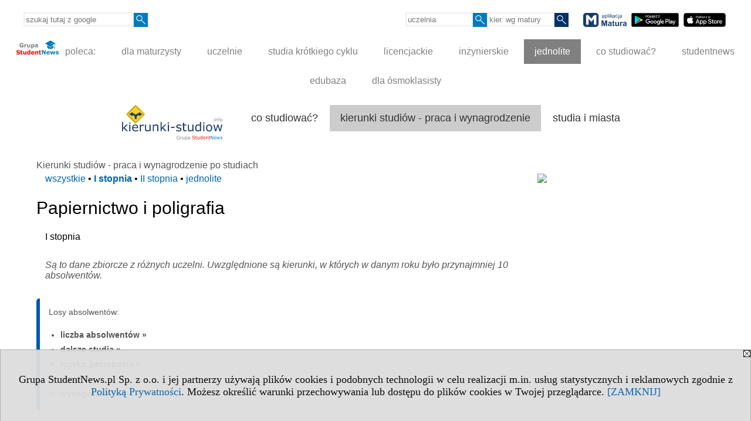

--- FILE ---
content_type: text/html; charset=UTF-8
request_url: https://www.kierunki-studiow.info/studia/1st/papiernictwo-i-poligrafia
body_size: 10654
content:
<!DOCTYPE HTML>
<html lang="pl">
<head>
<meta http-equiv="Content-Type" content="text/html; charset=utf-8">
<title>Papiernictwo i poligrafia, I stopnia - Kierunki studiów - praca i wynagrodzenie po studiach - Losy absolwentów dla kierunków studiów - kierunki-studiow.info</title>
<meta name="Description" content="Informacje dla kierunków studiów: dalsze studia, ryzyko bezrobocia, praca i wynagrodzenie po studiach. Na podstawie losów absolwentów.">
<meta name="Keywords" content="serwis">

<meta http-equiv="expires" content="0">
<meta name="viewport" content="width=device-width">
<meta name="robots" content="index, follow">
<LINK REL="Stylesheet" HREF="https://kierunki-studiow.info/styl.php" TYPE="text/css">
<LINK REL="Stylesheet" HREF="/styl.php?s5094" TYPE="text/css">
<LINK REL="SHORTCUT ICON" HREF="/img/ico/d_kierunki-studiow.info.ico">
<meta name="language" content="pl"> <meta property="og:title" content="Papiernictwo i poligrafia, I stopnia - Kierunki studiów - praca i wynagrodzenie po studiach - Losy absolwentów dla kierunków studiów - kierunki-studiow.info" /><meta property="og:description" content="Informacje dla kierunków studiów: dalsze studia, ryzyko bezrobocia, praca i wynagrodzenie po studiach. Na podstawie losów absolwentów." />

<script type="text/javascript" src="https://kierunki-studiow.info/js/adserver/adserwer.ad/ads.js"></script><script type="text/javascript" src="https://kierunki-studiow.info/js/funkcje_pl.js?a5"></script>
<!-- Global site tag (gtag.js) - Google Analytics -->
<script async src="https://www.googletagmanager.com/gtag/js?id=UA-45392008-5"></script>
<script>
window.dataLayer=window.dataLayer || [];
function gtag(){dataLayer.push(arguments);}
gtag('js', new Date());
gtag('config', 'UA-45392008-5');
var gl_ga=true;
</script>
<link rel="stylesheet" href="/ext/chartist-js/chartist.min.css"><script>var pmenu_odwrotnie=true;var pmenu_styl1=true;</script>

</head>
<body>
<script>
var i,ARRcookies=document.cookie.split(";"),ciastka_komunikat_pokaz=true;
for (i=0;i<ARRcookies.length;i++)
   {
   if (ARRcookies[i].indexOf("komunikat_cookie=pokazany")!=-1)
      ciastka_komunikat_pokaz=false;
   }

if (ciastka_komunikat_pokaz)
   {    
   document.writeln("<div style=\"background:#ddd; color:#000; border:1px solid #aaa; position:fixed; bottom:0; left:0; right:0; text-align:center; opacity:0.95; z-index:99; font-size:18px; font-family:Tahoma;\" id=\"pasek_komunikat_cookie\"><a onclick=\"this.parentNode.style.display='none'; return false;\" href=\"\"><img src=\"/img/drobne/X.GIF\" style=\"float:right;\"></a><div style=\"padding:40px 20px;\">Grupa StudentNews.pl Sp. z o.o. i jej partnerzy używają plików cookies i podobnych technologii w celu realizacji m.in. usług statystycznych i reklamowych zgodnie z <a href=\"https://kierunki-studiow.info/terms/pl\">Polityką Prywatności</a>. Możesz określić warunki przechowywania lub dostępu do plików cookies w Twojej przeglądarce. <a onclick=\"this.parentNode.parentNode.style.display='none'; return false;\" href=\"\">[ZAMKNIJ]</a><style>body {padding-bottom:140px;}</style></div></div>");
   var date = new Date();
	date.setTime(date.getTime()+(30*24*60*60*1000));  
   document.cookie="komunikat_cookie=pokazany; expires=" + date.toGMTString() + "; path=/; domain=.kierunki-studiow.info; ";
   }
</script>
<div class="s_calosc s_calosc_iko_3"><div class="iko_3"><div class="iko_iko"><div class="pmenue pmenuegoogle"><div class="pasek_element pasek_google">
<!-- Search Google -->
<form method=GET action=https://www.google.pl/search target="_blank" accept-charset="utf-8">
<input type=hidden name=domains value="kierunki-studiow.info">
<input type=hidden name=sitesearch value="kierunki-studiow.info">
<input type=text name=q size=21 maxlength=255 value="" placeholder="szukaj tutaj z google" class=""><button type="submit" name="x"><img src="/img/sd/layout/icons/lupa.svg" alt="Szukaj"></button>
</form>
<!-- Search Google -->
</div></div><div class="pasek_element pasek_uczelnia">
<form method=GET action="https://uczelnie.studentnews.pl/s/101/2937-uczelnie.htm" accept-charset="utf-8">
<input type=text name="szukaj" size=8 maxlength=255 value="" placeholder="uczelnia" class=""><button type="submit" name="x"><img src="/img/sd/layout/icons/lupa.svg" alt="Szukaj"></button>
</form>
</div><div class="pasek_element pasek_kierunek">
<form method=GET action="https://kierunki-studiow.dlamaturzysty.info/serwis.php" accept-charset="utf-8">
<input type="hidden" name="s" value="3164">
<input type="hidden" name="pok" value="67162">
<input type=text name="szukaj" size=8 maxlength=255 value="" placeholder="kier. wg matury" class=""><button type="submit" name="x"><img src="/img/sd/layout/icons/lupa.svg" alt="Szukaj"></button>
</form>
</div>
<div class="pasek_element pasek_app_matura">
<a target="_blank" href="https://www.dlamaturzysty.info/s/5166/81452-aplikacja-matura.htm"><img src="/img/sd/layout/icons/aplikacja_matura.svg" alt="aplikacja Matura" width="74" height="24" vspace="0" hspace="2" border="0" /></a><span class="naduzych">&nbsp;<a target="_blank" href="https://play.google.com/store/apps/details?id=info.dlamaturzysty.matura_testy_zadania&amp;gl=PL"><img src="/img/sd/layout/icons/google_play.svg" alt="google play" width="81" vspace="0" hspace="2" height="24" border="0" /></a>&nbsp;<a target="_blank" href="https://apps.apple.com/pl/app/matura-testy-i-zadania/id1542958319?l=pl"><img src="/img/sd/layout/icons/app_store.svg" alt="app store" vspace="0" hspace="2" width="72" height="24" border="0" /></a></span>
</div>
</div></div></div><div class="s_calosc s_calosc_iko_4"><div class="iko_4"><div class="iko_iko pmenue"><div class="iko_i"><a href="https://grupa.studentnews.pl/"  ><img src="/img/sd/layout/logo/grupa_studentnews_h24.svg" /> poleca:</a></div><div class="iko_i"><a href="https://www.dlamaturzysty.info/"  >dla maturzysty</a></div><div class="iko_i"><a href="https://uczelnie.studentnews.pl"  >uczelnie</a></div><div class="iko_i"><a href="https://www.specjalistadyplomowany.pl/s/5140/81385-ksztalcenie-specjalistyczne.htm"  >studia krótkiego cyklu</a></div><div class="iko_i"><a href="https://www.studialicencjackie.info"  >licencjackie</a></div><div class="iko_i"><a href="https://www.studiainzynierskie.info"  >inżynierskie</a></div><div class="iko_i wybr"><a href="https://www.studiamagisterskie.info/serwis.php?s=1451&pok=35111"  >jednolite</a></div><div class="iko_i"><a href="https://www.kierunki-studiow.info/"  >co studiować?</a></div><div class="iko_i"><a href="https://www.studentnews.pl/"  >studentnews</a></div><div class="iko_i"><a href="https://www.edubaza.pl/"  >edubaza</a></div><div class="iko_i"><a href="https://www.dlaucznia.info/"  >dla ósmoklasisty</a></div></div></div></div><div></div>

<!-- górna ramka - logo i baner -->
<div class="ab15 acccccb"><script language="JavaScript" type="text/javascript">
<!--
okno_szer=document.body.clientWidth;
var arg;
// arg=document.location;
arg='p='+escape(document.location)+'&amp;s=5094';
arg+='&amp;tr='+(typeof tr83 !== 'undefined'?tr83:0)+'';
if (okno_szer>900 /*https://bugzilla.mozilla.org/show_bug.cgi?id=1071620*/&&okno_szer!=980)
   document.writeln('<'+'scr'+'ipt language="JavaScript" type="text/javascript" src="https://studentnews.pl/bb.php?'+arg+'"></'+'scr'+'ipt>');
else
   if (okno_szer>1)
      document.writeln('<'+'scr'+'ipt language="JavaScript" type="text/javascript" src="https://studentnews.pl/bb.php?usyt=10&amp;'+arg+'"></'+'scr'+'ipt>');
//-->
</script></div>
<div class="s_calosc s_calosc_gora" id="naglowek_strony">
<div class="s_gora">
<div><div class="gora"><span id="pmenu_h_cont"></span><div class="gora_l"><div>
<A HREF="https://www.kierunki-studiow.info"><img src="https://kierunki-studiow.info/img/logo/kierunki-studiow.info_.svg" border="0" alt="kierunki-studiow.info" vspace=0 id="logo_domeny" width="171" height="60"></A>
</div></div><div class="gora_s"></div><div class="gora_p hmenu1"><div class="iko_iko pmenue"><div class="iko_i"><a href="https://www.kierunki-studiow.info"  >co studiować?</a></div><div class="iko_i wybr"><a href="https://www.kierunki-studiow.info/studia"  >kierunki studiów - praca i wynagrodzenie</a></div><div class="iko_i"><a href="https://www.kierunki-studiow.info/studia-grupy-kierunkow"  >studia i miasta</a></div></div></div><div class="nic3"></div></div></div>





<div></div>

</div><!-- /s_gora -->
</div><!-- /s_calosc -->
<script language="JavaScript" type="text/javascript">
<!--
{
var arg;
arg=document.location;
arg=escape(arg)+'&s=5094&tr='+(typeof tr83 !== 'undefined'?tr83:0)+'';
if (document.body.clientWidth>1420)
{
if (document.body.clientWidth>1540)
   {
//    document.writeln('<'+'scr'+'ipt language="JavaScript" type="text/javascript" src="https://studentnews.pl/bb.php?usyt=6&amp;p='+arg+'"></'+'scr'+'ipt>');
//    document.writeln('<'+'scr'+'ipt language="JavaScript" type="text/javascript" src="https://studentnews.pl/bb.php?usyt=7&amp;p='+arg+'"></'+'scr'+'ipt>');
   }
else
   {
   document.writeln('<'+'scr'+'ipt language="JavaScript" type="text/javascript" src="https://studentnews.pl/bb.php?usyt=5&amp;p='+arg+'"></'+'scr'+'ipt>');
   document.writeln('<'+'scr'+'ipt language="JavaScript" type="text/javascript" src="https://studentnews.pl/bb.php?usyt=8&amp;p='+arg+'"></'+'scr'+'ipt>');
   }
}
//document.writeln('<'+'scr'+'ipt language="JavaScript" type="text/javascript" src="https://studentnews.pl/bb.php?usyt=9&amp;p='+arg+'"></'+'scr'+'ipt>');
if (document.body.clientWidth<=900)
   stck("https://studentnews.pl","/bb.php?usyt=33&p="+arg);
}
//-->
</script>

<div class="s_calosc glowna s_calosc_glowna">
<!-- glówna -->
<div class="s_middle">

<div class="s_lewa"><!-- lewa ramka --></div><!-- /s_lewa -->

<!-- srodkowa ramka -->
<div class="s_srodek" id="s_srodek">

<div></div>
<div class="breadcrumbs"><a href="/studia">Kierunki studiów - praca i wynagrodzenie po studiach</a></div><div style="float:right" id="srodek_naglowek_s"><img src="https://studentnews.pl/st_new.php?typ=pok&id1=81238&p=0" width="1" height="1"></div>
<div class="naglowek_z_linkami"> <a href="/studia" class="">wszystkie</a> &#8226; <a href="/studia/1st" class="wybrany">I stopnia</a> &#8226; <a href="/studia/2st" class="">II stopnia</a> &#8226; <a href="/studia/jm" class="">jednolite</a></div><h1 class=tytul> Papiernictwo i poligrafia</h1><div class="pod_tytulem">I stopnia</div><div style="margin:30px 15px; font-style:italic; color:#555;">Są to dane zbiorcze z różnych uczelni. Uwzględnione są kierunki, w&nbsp;których w&nbsp;danym roku było przynajmniej 10 absolwentów.</div><div class="wo_cechy"><div class="wo_cecha uczelnie_la_spis_tresci" id="losy_spis_tresci">Losy absolwentów:<ul class="wartosc"><li><a href="/studia/1st/papiernictwo-i-poligrafia#losy_liczba_absolwentow">liczba absolwentów &raquo;</a></li><li><a href="/studia/1st/papiernictwo-i-poligrafia#losy_dalsze_studia">dalsze studia &raquo;</a></li><li><a href="/studia/1st/papiernictwo-i-poligrafia#losy_ryzyko_bezrobocia">ryzyko bezrobocia &raquo;</a></li><li><a href="/studia/1st/papiernictwo-i-poligrafia#losy_praca">praca &raquo;</a></li><li><a href="/studia/1st/papiernictwo-i-poligrafia#losy_wynagrodzenie">wynagrodzenie &raquo;</a></li></ul></div></div><h2 class="nagl_glowne">Losy absolwentów</h2><div class="uczelnie_la"><script src="/ext/chartist-js/chartist.min.js"></script><h3 id="losy_liczba_absolwentow"><a href="#top" class="do_spisutresci">⇑</a>Liczba absolwentów</h3><div class="dla_kierunku">dla kierunku Papiernictwo i poligrafia, studia I&nbsp;stopnia</div><div class="table_cont nojs"><table class="tabela"><tr><th></th><th>liczba absolwentów</th></tr><tr><th>rok 2014</th><td>59</td></tr><tr><th>rok 2015</th><td>45</td></tr><tr><th>rok 2016</th><td>35</td></tr><tr><th>rok 2017</th><td>37</td></tr><tr><th>rok 2018</th><td>40</td></tr><tr><th>rok 2019</th><td>31</td></tr><tr><th>rok 2020</th><td>34</td></tr><tr><th>rok 2021</th><td>34</td></tr><tr><th>rok 2022</th><td>41</td></tr><tr><th>rok 2023</th><td>16</td></tr></table></div><div class="wykres"><div class="przed">Liczba absolwentów<div class="dla_kierunku_wykres">Papiernictwo i poligrafia (Ist.)</div></div>
<div class="ct-chart ct-octave" id="chart1"></div>
<script>new Chartist.Line('#chart1', {labels:["rok 14","rok 15","rok 16","rok 17","rok 18","rok 19","rok 20","rok 21","rok 22","rok 23"], series:[[59,45,35,37,40,31,34,34,41,16]]},
{lineSmooth:false,
axisX: {showGrid:true},
axisY: {low:0, onlyInteger:true, labelInterpolationFnc: function(value) {return value+'';}, offset:60}
});</script>
<div class="po">wykres: liczba absolwentów w latach 2014-2023.</div></div><!--dodatek_kier1--><h3 id="losy_dalsze_studia"><a href="#top" class="do_spisutresci">⇑</a>Dalsze studia</h3><h4>Procent absolwentów, którzy mieli doświadczenie studiowania po uzyskaniu dyplomu:</h4><div class="dla_kierunku">dla kierunku Papiernictwo i poligrafia, studia I&nbsp;stopnia</div><div class="table_cont nojs"><table class="tabela"><tr><th></th><th>% absolwentów</th></tr><tr><th>absolwenci z roku 2014</th><td></td></tr><tr><th>absolwenci z roku 2015</th><td>53,3%</td></tr><tr><th>absolwenci z roku 2016</th><td>68,6%</td></tr><tr><th>absolwenci z roku 2017</th><td>64,9%</td></tr><tr><th>absolwenci z roku 2018</th><td>62,5%</td></tr><tr><th>absolwenci z roku 2019</th><td>61,3%</td></tr><tr><th>absolwenci z roku 2020</th><td>73,5%</td></tr><tr><th>absolwenci z roku 2021</th><td>64,7%</td></tr><tr><th>absolwenci z roku 2022</th><td>70,8%</td></tr><tr><th>absolwenci z roku 2023</th><td>87,5%</td></tr></table></div><div class="info_uwagi">Uwzględnione są zarówno przypadki kontynuowania studiów rozpoczętych przed uzyskaniem dyplomu, jak i studiów podjętych po dyplomie.</div><div class="wykres"><div class="przed">Dalsze studia po dyplomie<div class="dla_kierunku_wykres">Papiernictwo i poligrafia (Ist.)</div></div>
<div class="ct-chart ct-octave" id="chart2"></div>
<script>new Chartist.Line('#chart2', {labels:["abs.\n14","abs.\n15","abs.\n16","abs.\n17","abs.\n18","abs.\n19","abs.\n20","abs.\n21","abs.\n22","abs.\n23"], series:[[null,53.32,68.571428571429,64.854054054054,62.535,61.270967741935,73.511764705882,64.714705882353,70.756097560976,87.5]]},
{lineSmooth:false,
axisX: {showGrid:true},
axisY: {low:0, onlyInteger:true, labelInterpolationFnc: function(value) {return value+'%';}, offset:60}
});</script>
<div class="po">wykres: procent absolwentów z lat 2014-2023, którzy kontynuowali studia po uzyskaniu dyplomu</div></div><h4>Procent absolwentów, którzy po uzyskaniu dyplomu podjęli i ukończyli studia II stopnia</h4><div class="dla_kierunku">dla kierunku Papiernictwo i poligrafia, studia I&nbsp;stopnia</div><div class="table_cont nojs"><table class="tabela"><tr><th></th><th>podjęli studia II stopnia</th><th>ukończyli studia II stopnia</th></tr><tr><th>absolwenci z roku 2014</th><td></td><td></td></tr><tr><th>absolwenci z roku 2015</th><td></td><td>28,9%</td></tr><tr><th>absolwenci z roku 2016</th><td></td><td>57,2%</td></tr><tr><th>absolwenci z roku 2017</th><td></td><td>43,2%</td></tr><tr><th>absolwenci z roku 2018</th><td></td><td>45,0%</td></tr><tr><th>absolwenci z roku 2019</th><td></td><td>35,5%</td></tr><tr><th>absolwenci z roku 2020</th><td></td><td>47,0%</td></tr><tr><th>absolwenci z roku 2021</th><td></td><td>23,5%</td></tr><tr><th>absolwenci z roku 2022</th><td></td><td>26,8%</td></tr><tr><th>absolwenci z roku 2023</th><td></td><td>0,0%</td></tr></table></div><!--dodatek_kier1--><h3 id="losy_ryzyko_bezrobocia"><a href="#top" class="do_spisutresci">⇑</a>Ryzyko bezrobocia</h3><h4>Ryzyko bezrobocia absolwentów po uzyskaniu dyplomu</h4><div class="dla_kierunku">dla kierunku Papiernictwo i poligrafia, studia I&nbsp;stopnia</div><div class="table_cont nojs"><table class="tabela"><tr><th></th><th>abs.<br />2023</th><th>abs.<br />2022</th><th>abs.<br />2021</th><th>abs.<br />2020</th><th>abs.<br />2019</th><th>abs.<br />2018</th><th>abs.<br />2017</th><th>abs.<br />2016</th><th>abs.<br />2015</th><th>abs.<br />2014</th></tr><tr><th>w I roku</th><td>0,0%</td><td>2,7%</td><td>1,2%</td><td>4,7%</td><td>4,9%</td><td>1,0%</td><td>0,2%</td><td>0,7%</td><td>2,4%</td><td>3,7%</td></tr><tr><th>w II roku</th><td></td><td>1,8%</td><td>0,0%</td><td>3,2%</td><td>4,5%</td><td>1,7%</td><td>0,9%</td><td>0,0%</td><td>0,9%</td><td>4,2%</td></tr><tr><th>w III roku</th><td></td><td></td><td>0,0%</td><td>2,2%</td><td>4,1%</td><td>2,3%</td><td>2,9%</td><td>1,7%</td><td>2,2%</td><td>1,5%</td></tr><tr><th>w IV roku</th><td></td><td></td><td></td><td>2,4%</td><td>0,3%</td><td>0,6%</td><td>4,7%</td><td>1,2%</td><td>1,5%</td><td>0,0%</td></tr><tr><th>w V roku</th><td></td><td></td><td></td><td></td><td>0,0%</td><td>3,9%</td><td>4,1%</td><td>0,0%</td><td>0,0%</td><td>1,5%</td></tr></table></div><div class="wykres"><div class="przed">Ryzyko bezrobocia w I roku po dyplomie<div class="dla_kierunku_wykres">Papiernictwo i poligrafia (Ist.)</div></div>
<div class="ct-chart ct-octave" id="chart4"></div>
<script>new Chartist.Line('#chart4', {labels:["abs.\n14","abs.\n15","abs.\n16","abs.\n17","abs.\n18","abs.\n19","abs.\n20","abs.\n21","abs.\n22","abs.\n23"], series:[[3.6694915254237,2.3955555555556,0.70571428571429,0.2027027027027,1.0125,4.858064516129,4.6588235294118,1.2176470588235,2.6829268292683,0]]},
{lineSmooth:false,
axisX: {showGrid:true},
axisY: {low:0, high:4.858064516129, onlyInteger:true, labelInterpolationFnc: function(value) {return value+'%';}, offset:60}
});</script>
<div class="po">wykres: ryzyko bezrobocia dla absolwentów z lat 2014-2023 w pierwszym roku po uzyskaniu dyplomu</div></div><div class="wykres"><div class="przed">Ryzyko bezrobocia dla absolwentów z 2019 roku<div class="dla_kierunku_wykres">Papiernictwo i poligrafia (Ist.)</div></div>
<div class="ct-chart ct-octave" id="chart5"></div>
<script>new Chartist.Line('#chart5', {labels:["w I roku","w II roku","w III roku","w IV roku","w V roku"], series:[[4.858064516129,4.5387096774194,4.0645161290323,0.27096774193548,0]]},
{lineSmooth:false,
axisX: {showGrid:true},
axisY: {low:0, high:4.858064516129, onlyInteger:true, labelInterpolationFnc: function(value) {return value+'%';}, offset:60}
});</script>
<div class="po">wykres: ryzyko bezrobocia dla absolwentów z roku 2019 w pierwszym, drugim, trzecim, czwartym i piątym roku po uzyskaniu dyplomu</div></div><h4>Względny wskaźnik bezrobocia absolwentów po uzyskaniu dyplomu</h4><div class="dla_kierunku">dla kierunku Papiernictwo i poligrafia, studia I&nbsp;stopnia</div><div class="table_cont nojs"><table class="tabela"><tr><th></th><th>abs.<br />2023</th><th>abs.<br />2022</th><th>abs.<br />2021</th><th>abs.<br />2020</th><th>abs.<br />2019</th><th>abs.<br />2018</th><th>abs.<br />2017</th><th>abs.<br />2016</th><th>abs.<br />2015</th><th>abs.<br />2014</th></tr><tr><th>w I roku</th><td>0,00</td><td>0,48</td><td>0,32</td><td>1,64</td><td>0,79</td><td>0,50</td><td>0,05</td><td>0,08</td><td>0,24</td><td>0,34</td></tr><tr><th>w II roku</th><td></td><td>0,81</td><td>0,00</td><td>1,39</td><td>0,54</td><td>0,37</td><td>0,13</td><td>0,00</td><td>0,18</td><td>0,46</td></tr><tr><th>w III roku</th><td></td><td></td><td>0,00</td><td>0,35</td><td>0,71</td><td>0,19</td><td>0,51</td><td>0,26</td><td>0,85</td><td>0,24</td></tr><tr><th>w IV roku</th><td></td><td></td><td></td><td>0,92</td><td>0,04</td><td>0,11</td><td>0,71</td><td>0,39</td><td>0,96</td><td>0,00</td></tr><tr><th>w V roku</th><td></td><td></td><td></td><td></td><td>0,00</td><td>0,79</td><td>0,57</td><td>0,00</td><td>0,00</td><td>0,65</td></tr></table></div><div class="info_uwagi">Dla każdego absolwenta wyznacza się proporcję indywidualnego ryzyka bezrobocia do średniej stopy rejestrowanego bezrobocia w jego powiatach zamieszkania w okresie objętym badaniem. Wartość wskaźnika jest równa średniej tych proporcji.<br />Wartości poniżej 1 oznaczają niższe przeciętnie ryzyko bezrobocia absolwentów niż w ich powiatach zamieszkania, zaś wartości powyżej 1 oznaczają wyższe ryzyko.</div><div class="wykres"><div class="przed">Względny wskaźnik bezrobocia w I roku po dyplomie<div class="dla_kierunku_wykres">Papiernictwo i poligrafia (Ist.)</div></div>
<div class="ct-chart ct-octave" id="chart6"></div>
<script>new Chartist.Line('#chart6', {labels:["abs.\n14","abs.\n15","abs.\n16","abs.\n17","abs.\n18","abs.\n19","abs.\n20","abs.\n21","abs.\n22","abs.\n23"], series:[[0.34440677966102,0.24377777777778,0.078,0.047297297297297,0.4995,0.78709677419355,1.6370588235294,0.31794117647059,0.4819512195122,0]]},
{lineSmooth:false,
axisX: {showGrid:true},
axisY: {low:0, high:2, labelInterpolationFnc: function(value) {return value+'';}, offset:60}
});</script>
<div class="po">wykres: względny wskaźnik bezrobocia dla absolwentów z lat 2014-2023 w pierwszym roku po uzyskaniu dyplomu</div></div><div class="wykres"><div class="przed">Względny wskaźnik bezrobocia dla absolwentów z 2019 roku<div class="dla_kierunku_wykres">Papiernictwo i poligrafia (Ist.)</div></div>
<div class="ct-chart ct-octave" id="chart7"></div>
<script>new Chartist.Line('#chart7', {labels:["w I roku","w II roku","w III roku","w IV roku","w V roku"], series:[[0.78709677419355,0.53516129032258,0.71129032258065,0.040645161290323,0]]},
{lineSmooth:false,
axisX: {showGrid:true},
axisY: {low:0, high:2, labelInterpolationFnc: function(value) {return value+'';}, offset:60}
});</script>
<div class="po">wykres: względny wskaźnik bezrobocia dla absolwentów z roku 2019 w pierwszym, drugim, trzecim, czwartym i piątym roku po uzyskaniu dyplomu</div></div><!--dodatek_kier1--><h3 id="losy_praca"><a href="#top" class="do_spisutresci">⇑</a>Praca</h3><h4>Średni czas poszukiwania pierwszej pracy po uzyskaniu dyplomu (w miesiącach)</h4><div class="dla_kierunku">dla kierunku Papiernictwo i poligrafia, studia I&nbsp;stopnia</div><div class="table_cont nojs"><table class="tabela"><tr><th></th><th>jakakolwiek praca</th><th>umowa o pracę</th></tr><tr><th>absolwenci z roku 2014</th><td>8,57</td><td>9,84</td></tr><tr><th>absolwenci z roku 2015</th><td>7,17</td><td>8,45</td></tr><tr><th>absolwenci z roku 2016</th><td>9,97</td><td>12,11</td></tr><tr><th>absolwenci z roku 2017</th><td>7,38</td><td>10,69</td></tr><tr><th>absolwenci z roku 2018</th><td>7,15</td><td>7,17</td></tr><tr><th>absolwenci z roku 2019</th><td>7,97</td><td>12,78</td></tr><tr><th>absolwenci z roku 2020</th><td>4,94</td><td>8,93</td></tr><tr><th>absolwenci z roku 2021</th><td>6,64</td><td>8,91</td></tr><tr><th>absolwenci z roku 2022</th><td>4,84</td><td>4,97</td></tr><tr><th>absolwenci z roku 2023</th><td>4,07</td><td>5,67</td></tr></table></div><div class="wykres"><div class="przed">Liczba miesięcy na znalezienie pierwszej jakiejkolwiek pracy<div class="dla_kierunku_wykres">Papiernictwo i poligrafia (Ist.)</div></div>
<div class="ct-chart ct-octave" id="chart8"></div>
<script>new Chartist.Line('#chart8', {labels:["abs.\n14","abs.\n15","abs.\n16","abs.\n17","abs.\n18","abs.\n19","abs.\n20","abs.\n21","abs.\n22","abs.\n23"], series:[[8.5749152542373,7.17,9.9702857142857,7.3756756756757,7.151,7.9687096774194,4.9417647058824,6.6376470588235,4.8426829268293,4.07]]},
{lineSmooth:false,
axisX: {showGrid:true},
axisY: {low:0, high:14, onlyInteger:true, labelInterpolationFnc: function(value) {return value+'';}, offset:60}
});</script>
<div class="po">wykres: średnia liczba miesięcy pomiędzy miesiącem uzyskania dyplomu a miesiącem podjęcia pierwszej jakiejkolwiek pracy po dyplomie. Dotyczy absolwentów z lat 2014-2023.</div></div><div class="wykres"><div class="przed">Liczba miesięcy na znalezienie pierwszej pracy na umowę o pracę<div class="dla_kierunku_wykres">Papiernictwo i poligrafia (Ist.)</div></div>
<div class="ct-chart ct-octave" id="chart9"></div>
<script>new Chartist.Line('#chart9', {labels:["abs.\n14","abs.\n15","abs.\n16","abs.\n17","abs.\n18","abs.\n19","abs.\n20","abs.\n21","abs.\n22","abs.\n23"], series:[[9.841186440678,8.4482222222222,12.110571428571,10.691891891892,7.17075,12.779032258065,8.9276470588235,8.9105882352941,4.9656097560976,5.67]]},
{lineSmooth:false,
axisX: {showGrid:true},
axisY: {low:0, high:14, onlyInteger:true, labelInterpolationFnc: function(value) {return value+'';}, offset:60}
});</script>
<div class="po">wykres: średnia liczba miesięcy pomiędzy miesiącem uzyskania dyplomu a miesiącem podjęcia pierwszej pracy po dyplomie na umowę o pracę. Dotyczy absolwentów z lat 2014-2023.</div></div><div style="clear: both; text-align: center;"><script language="JavaScript" type="text/javascript">
<!--
var arg;
arg=document.location;
arg=escape(arg)+'&s=5094&tr='+(typeof tr83 !== 'undefined'?tr83:0)+'';
okno_szer=document.body.clientWidth;
if (okno_szer>900 /*https://bugzilla.mozilla.org/show_bug.cgi?id=1071620*/&&okno_szer!=980)
    nrml("https://studentnews.pl","/bb.php?usyt=35&p="+arg,{aContTdColspan:0});
else
   if (okno_szer>1)
       nrml("https://studentnews.pl","/bb.php?usyt=14&p="+arg,{aContTdColspan:0});
//-->
</script></div><h4>Procent absolwentów, którzy pracowali w pierwszym roku po uzyskaniu dyplomu</h4><div class="dla_kierunku">dla kierunku Papiernictwo i poligrafia, studia I&nbsp;stopnia</div><div class="table_cont nojs"><table class="tabela"><tr><th></th><th>jakakolwiek praca</th><th>umowa o pracę</th><th>samo&shy;zatrudnienie</th></tr><tr><th>abs. z roku 2014</th><td>64,4%</td><td>61,0%</td><td>3,4%</td></tr><tr><th>abs. z roku 2015</th><td>75,5%</td><td>64,5%</td><td>11,1%</td></tr><tr><th>abs. z roku 2016</th><td>65,7%</td><td>57,1%</td><td>8,6%</td></tr><tr><th>abs. z roku 2017</th><td>62,2%</td><td>62,2%</td><td>0,0%</td></tr><tr><th>abs. z roku 2018</th><td>82,5%</td><td>80,0%</td><td>0,0%</td></tr><tr><th>abs. z roku 2019</th><td>77,4%</td><td>61,3%</td><td>12,9%</td></tr><tr><th>abs. z roku 2020</th><td>79,4%</td><td>61,7%</td><td>2,9%</td></tr><tr><th>abs. z roku 2021</th><td>79,4%</td><td>67,7%</td><td>0,0%</td></tr><tr><th>abs. z roku 2022</th><td>80,5%</td><td>75,6%</td><td>0,0%</td></tr><tr><th>abs. z roku 2023</th><td>75,0%</td><td>50,0%</td><td>6,2%</td></tr></table></div><div class="info_uwagi">Wartości te pokazują, za jaką część absolwentów w badanym okresie wpłynęła składka z tytułu pracy: jakiejkolwiek, na umowę o pracę oraz samozatrudnienia.</div><div class="wykres"><div class="przed">Jakakolwiek praca w I roku po dyplomie<div class="dla_kierunku_wykres">Papiernictwo i poligrafia (Ist.)</div></div>
<div class="ct-chart ct-octave" id="chart10"></div>
<script>new Chartist.Line('#chart10', {labels:["abs.\n14","abs.\n15","abs.\n16","abs.\n17","abs.\n18","abs.\n19","abs.\n20","abs.\n21","abs.\n22","abs.\n23"], series:[[64.406779661017,75.537777777778,65.68,62.151351351351,82.4975,77.425806451613,79.405882352941,79.435294117647,80.485365853659,75]]},
{lineSmooth:false,
axisX: {showGrid:true},
axisY: {low:56, high:87, onlyInteger:true, labelInterpolationFnc: function(value) {return value+'%';}, offset:60}
});</script>
<div class="po">wykres: procent absolwentów z lat 2014-2023, którzy podjęli jakąkolwiek pracę w pierwszym roku po dyplomie.</div></div><div class="wykres"><div class="przed">Praca na umowę o pracę w I roku po dyplomie<div class="dla_kierunku_wykres">Papiernictwo i poligrafia (Ist.)</div></div>
<div class="ct-chart ct-octave" id="chart11"></div>
<script>new Chartist.Line('#chart11', {labels:["abs.\n14","abs.\n15","abs.\n16","abs.\n17","abs.\n18","abs.\n19","abs.\n20","abs.\n21","abs.\n22","abs.\n23"], series:[[61.003389830508,64.46,57.137142857143,62.151351351351,80,61.287096774194,61.729411764706,67.664705882353,75.60243902439,50]]},
{lineSmooth:false,
axisX: {showGrid:true},
axisY: {low:49, high:80, onlyInteger:true, labelInterpolationFnc: function(value) {return value+'%';}, offset:60}
});</script>
<div class="po">wykres: procent absolwentów z lat 2014-2023, którzy pracowali na umowę o pracę w pierwszym roku po dyplomie.</div></div><div class="wykres"><div class="przed">Praca w I roku po dyplomie w ramach samozatrudnienia<div class="dla_kierunku_wykres">Papiernictwo i poligrafia (Ist.)</div></div>
<div class="ct-chart ct-octave" id="chart12"></div>
<script>new Chartist.Line('#chart12', {labels:["abs.\n14","abs.\n15","abs.\n16","abs.\n17","abs.\n18","abs.\n19","abs.\n20","abs.\n21","abs.\n22","abs.\n23"], series:[[3.4033898305085,11.128888888889,8.58,0,0,12.929032258065,2.9117647058824,0,0,6.2]]},
{lineSmooth:false,
axisX: {showGrid:true},
axisY: {low:0, high:31, onlyInteger:true, labelInterpolationFnc: function(value) {return value+'%';}, offset:60}
});</script>
<div class="po">wykres: procent absolwentów z lat 2014-2023, którzy pracowali na zasadzie samozatrudnienia w pierwszym roku po dyplomie.</div></div><h4>Czas pracy, jako procent miesięcy przepracowanych przez absolwentów w pierwszym roku po dyplomie</h4><div class="dla_kierunku">dla kierunku Papiernictwo i poligrafia, studia I&nbsp;stopnia</div><div class="table_cont nojs"><table class="tabela"><tr><th></th><th>abs.<br />2023</th><th>abs.<br />2022</th><th>abs.<br />2021</th><th>abs.<br />2020</th><th>abs.<br />2019</th><th>abs.<br />2018</th><th>abs.<br />2017</th><th>abs.<br />2016</th><th>abs.<br />2015</th><th>abs.<br />2014</th></tr><tr><th>jakakolwiek praca</th><td>64,1%</td><td>65,9%</td><td>65,2%</td><td>60,1%</td><td>65,3%</td><td>69,2%</td><td>52,9%</td><td>57,1%</td><td>64,6%</td><td>55,9%</td></tr><tr><th>umowa o pracę</th><td>45,3%</td><td>60,4%</td><td>58,3%</td><td>51,9%</td><td>51,6%</td><td>67,1%</td><td>47,5%</td><td>47,3%</td><td>55,9%</td><td>51,3%</td></tr><tr><th>samo&shy;zatrudnienie</th><td>0,5%</td><td>0,0%</td><td>0,0%</td><td>2,9%</td><td>10,3%</td><td>0,0%</td><td>0,0%</td><td>6,9%</td><td>9,3%</td><td>1,8%</td></tr></table></div><div class="info_uwagi">Jest to średni procent miesięcy przepracowanych przez absolwentów: w jakiejkolwiek formie, na umowę o pracę oraz w ramach samozatrudnienia. Wartości te informują o długotrwałości pracy.</div><div class="wykres"><div class="przed">Czas pracy w I roku po dyplomie<div class="dla_kierunku_wykres">Papiernictwo i poligrafia (Ist.)</div></div>
<div class="ct-chart ct-octave" id="chart13"></div>
<script>new Chartist.Line('#chart13', {labels:["abs.\n14","abs.\n15","abs.\n16","abs.\n17","abs.\n18","abs.\n19","abs.\n20","abs.\n21","abs.\n22","abs.\n23"], series:[[55.935593220339,64.626666666667,57.145714285714,52.913513513514,69.165,65.332258064516,60.064705882353,65.217647058824,65.89756097561,64.1]]},
{lineSmooth:false,
axisX: {showGrid:true},
axisY: {low:49, high:71.7725, onlyInteger:true, labelInterpolationFnc: function(value) {return value+'%';}, offset:60}
});</script>
<div class="po">wykres: procent miesięcy przepracowanych w jakiejkolwiek formie w pierwszym roku po dyplomie. Dotyczy absolwentów z lat 2014-2023.</div></div><div class="wykres"><div class="przed">Czas pracy w I roku po dyplomie na umowę o pracę<div class="dla_kierunku_wykres">Papiernictwo i poligrafia (Ist.)</div></div>
<div class="ct-chart ct-octave" id="chart14"></div>
<script>new Chartist.Line('#chart14', {labels:["abs.\n14","abs.\n15","abs.\n16","abs.\n17","abs.\n18","abs.\n19","abs.\n20","abs.\n21","abs.\n22","abs.\n23"], series:[[51.277966101695,55.908888888889,47.348571428571,47.548648648649,67.0725,51.625806451613,51.929411764706,58.317647058824,60.360975609756,45.3]]},
{lineSmooth:false,
axisX: {showGrid:true},
axisY: {low:44, high:66.7725, onlyInteger:true, labelInterpolationFnc: function(value) {return value+'%';}, offset:60}
});</script>
<div class="po">wykres: procent miesięcy przepracowanych na umowę o pracę w pierwszym roku po dyplomie. Dotyczy absolwentów z lat 2014-2023.</div></div><div class="wykres"><div class="przed">Czas pracy w I roku po dyplomie w ramach samozatrudnienia<div class="dla_kierunku_wykres">Papiernictwo i poligrafia (Ist.)</div></div>
<div class="ct-chart ct-octave" id="chart15"></div>
<script>new Chartist.Line('#chart15', {labels:["abs.\n14","abs.\n15","abs.\n16","abs.\n17","abs.\n18","abs.\n19","abs.\n20","abs.\n21","abs.\n22","abs.\n23"], series:[[1.8440677966102,9.2777777777778,6.8828571428571,0,0,10.251612903226,2.9117647058824,0,0,0.5]]},
{lineSmooth:false,
axisX: {showGrid:true},
axisY: {low:0, high:22.7725, onlyInteger:true, labelInterpolationFnc: function(value) {return value+'%';}, offset:60}
});</script>
<div class="po">wykres: procent miesięcy przepracowanych w ramach samozatrudnienia w pierwszym roku po dyplomie. Dotyczy absolwentów z lat 2014-2023.</div></div><!--dodatek_kier1--><h3 id="losy_wynagrodzenie"><a href="#top" class="do_spisutresci">⇑</a>Wynagrodzenie</h3><h4>Średnie miesięczne wynagrodzenie ze wszystkich źródeł po uzyskaniu dyplomu</h4><div class="dla_kierunku">dla kierunku Papiernictwo i poligrafia, studia I&nbsp;stopnia</div><div class="table_cont nojs"><table class="tabela"><tr><th></th><th>absolwenci<br />2023</th><th>absolwenci<br />2022</th><th>absolwenci<br />2021</th><th>absolwenci<br />2020</th><th>absolwenci<br />2019</th><th>absolwenci<br />2018</th><th>absolwenci<br />2017</th><th>absolwenci<br />2016</th><th>absolwenci<br />2015</th><th>absolwenci<br />2014</th></tr><tr><th>w I roku</th><td>4&nbsp;329 zł</td><td>5&nbsp;178 zł</td><td>4&nbsp;542 zł</td><td>3&nbsp;830 zł</td><td>3&nbsp;903 zł</td><td>4&nbsp;298 zł</td><td>3&nbsp;501 zł</td><td>3&nbsp;839 zł</td><td>4&nbsp;228 zł</td><td>3&nbsp;183 zł</td></tr><tr><th>w II roku</th><td></td><td>6&nbsp;687 zł</td><td>5&nbsp;577 zł</td><td>4&nbsp;659 zł</td><td>4&nbsp;517 zł</td><td>4&nbsp;721 zł</td><td>4&nbsp;401 zł</td><td>4&nbsp;424 zł</td><td>4&nbsp;876 zł</td><td>3&nbsp;525 zł</td></tr><tr><th>w III roku</th><td></td><td></td><td>6&nbsp;654 zł</td><td>5&nbsp;688 zł</td><td>5&nbsp;337 zł</td><td>5&nbsp;774 zł</td><td>4&nbsp;645 zł</td><td>4&nbsp;847 zł</td><td>5&nbsp;403 zł</td><td>3&nbsp;836 zł</td></tr><tr><th>w IV roku</th><td></td><td></td><td></td><td>7&nbsp;161 zł</td><td>6&nbsp;593 zł</td><td>6&nbsp;812 zł</td><td>5&nbsp;615 zł</td><td>5&nbsp;834 zł</td><td>6&nbsp;153 zł</td><td>4&nbsp;437 zł</td></tr><tr><th>w V roku</th><td></td><td></td><td></td><td></td><td>6&nbsp;886 zł</td><td>7&nbsp;825 zł</td><td>7&nbsp;340 zł</td><td>7&nbsp;058 zł</td><td>6&nbsp;569 zł</td><td>5&nbsp;433 zł</td></tr></table></div><div class="info_uwagi">Dla każdego absolwenta wyznaczane są łączne zarobki ze wszystkich form zatrudnienia uzyskane w badanym okresie. Suma ta dzielona jest przez liczbę miesięcy, w których absolwent był zatrudniony. Pomijani są  absolwenci, którzy w badanym okresie w ogóle nie mieli zatrudnienia.</div><div class="wykres"><div class="przed">Wynagrodzenie ze wszystkich źródeł w I roku po dyplomie<div class="dla_kierunku_wykres">Papiernictwo i poligrafia (Ist.)</div></div>
<div class="ct-chart ct-octave" id="chart16"></div>
<script>new Chartist.Line('#chart16', {labels:["abs.\n14","abs.\n15","abs.\n16","abs.\n17","abs.\n18","abs.\n19","abs.\n20","abs.\n21","abs.\n22","abs.\n23"], series:[[3182.7201694915,4228.1424444444,3838.7137142857,3500.9640540541,4298.2415,3903.4674193548,3830.0158823529,4542.1311764706,5178.1724390244,4328.7]]},
{lineSmooth:false,
axisX: {showGrid:true},
axisY: {low:0, high:7903.86825, onlyInteger:true, labelInterpolationFnc: function(value) {return value+' zł';}, offset:60}
});</script>
<div class="po">wykres: średnie miesięczne wynagrodzenie ze wszystkich źródeł w I roku po uzyskaniu dyplomu. Dotyczy absolwentów z lat 2014-2023.</div></div><div class="wykres"><div class="przed">Wynagrodzenie absolwentów z 2019 roku ze wszystkich źródeł<div class="dla_kierunku_wykres">Papiernictwo i poligrafia (Ist.)</div></div>
<div class="ct-chart ct-octave" id="chart17"></div>
<script>new Chartist.Line('#chart17', {labels:["w I roku","w II roku","w III roku","w IV roku","w V roku"], series:[[3903.4674193548,4517.3335483871,5336.5035483871,6592.835483871,6885.7029032258]]},
{lineSmooth:false,
axisX: {showGrid:true},
axisY: {low:0, high:7903.86825, onlyInteger:true, labelInterpolationFnc: function(value) {return value+' zł';}, offset:60}
});</script>
<div class="po">wykres: średnie miesięczne wynagrodzenie ze wszystkich źródeł w kolejnych latach po uzyskaniu dyplomu. Dotyczy absolwentów z 2019 roku.</div></div><div style="clear: both; text-align: center;"><script language="JavaScript" type="text/javascript">
<!--
if (okno_szer>900 /*https://bugzilla.mozilla.org/show_bug.cgi?id=1071620*/&&okno_szer!=980)
    nrml("https://studentnews.pl","/bb.php?usyt=35&p="+arg,{aContTdColspan:0});
else
   if (okno_szer>1)
       nrml("https://studentnews.pl","/bb.php?usyt=14&p="+arg,{aContTdColspan:0});
//-->
</script></div><h4>Średnie miesięczne wynagrodzenie z tytułu umowy o pracę po uzyskaniu dyplomu</h4><div class="dla_kierunku">dla kierunku Papiernictwo i poligrafia, studia I&nbsp;stopnia</div><div class="table_cont nojs"><table class="tabela"><tr><th></th><th>absolwenci<br />2023</th><th>absolwenci<br />2022</th><th>absolwenci<br />2021</th><th>absolwenci<br />2020</th><th>absolwenci<br />2019</th><th>absolwenci<br />2018</th><th>absolwenci<br />2017</th><th>absolwenci<br />2016</th><th>absolwenci<br />2015</th><th>absolwenci<br />2014</th></tr><tr><th>w I roku</th><td>5&nbsp;423 zł</td><td>5&nbsp;450 zł</td><td>5&nbsp;298 zł</td><td>4&nbsp;411 zł</td><td>4&nbsp;232 zł</td><td>4&nbsp;319 zł</td><td>3&nbsp;649 zł</td><td>4&nbsp;067 zł</td><td>4&nbsp;477 zł</td><td>3&nbsp;260 zł</td></tr><tr><th>w II roku</th><td></td><td>7&nbsp;139 zł</td><td>5&nbsp;988 zł</td><td>4&nbsp;952 zł</td><td>4&nbsp;944 zł</td><td>4&nbsp;721 zł</td><td>4&nbsp;983 zł</td><td>4&nbsp;762 zł</td><td>5&nbsp;033 zł</td><td>3&nbsp;607 zł</td></tr><tr><th>w III roku</th><td></td><td></td><td>7&nbsp;007 zł</td><td>6&nbsp;073 zł</td><td>5&nbsp;832 zł</td><td>5&nbsp;716 zł</td><td>5&nbsp;102 zł</td><td>4&nbsp;823 zł</td><td>5&nbsp;553 zł</td><td>4&nbsp;088 zł</td></tr><tr><th>w IV roku</th><td></td><td></td><td></td><td>7&nbsp;700 zł</td><td>6&nbsp;978 zł</td><td>6&nbsp;825 zł</td><td>6&nbsp;028 zł</td><td>6&nbsp;040 zł</td><td>6&nbsp;336 zł</td><td>4&nbsp;507 zł</td></tr><tr><th>w V roku</th><td></td><td></td><td></td><td></td><td>7&nbsp;572 zł</td><td>7&nbsp;904 zł</td><td>7&nbsp;634 zł</td><td>7&nbsp;296 zł</td><td>6&nbsp;765 zł</td><td>5&nbsp;578 zł</td></tr></table></div><div class="info_uwagi">Dla każdego absolwenta wyznaczane są łączne zarobki z tytułu umów o pracę uzyskane w badanym okresie. Suma ta dzielona jest przez liczbę miesięcy, w których absolwent był zatrudniony na umowę o pracę.<br />Pomijani są absolwenci, którzy w badanym okresie nie byli zatrudnieni na umowę o pracę.</div><div class="wykres"><div class="przed">Wynagrodzenie z tytułu umowy o pracę w I roku po dyplomie<div class="dla_kierunku_wykres">Papiernictwo i poligrafia (Ist.)</div></div>
<div class="ct-chart ct-octave" id="chart18"></div>
<script>new Chartist.Line('#chart18', {labels:["abs.\n14","abs.\n15","abs.\n16","abs.\n17","abs.\n18","abs.\n19","abs.\n20","abs.\n21","abs.\n22","abs.\n23"], series:[[3260.2923728814,4476.804,4067.2522857143,3649.3821621622,4318.7885,4232.3716129032,4410.8152941176,5297.6067647059,5449.722195122,5423.33]]},
{lineSmooth:false,
axisX: {showGrid:true},
axisY: {low:0, high:7903.86825, onlyInteger:true, labelInterpolationFnc: function(value) {return value+' zł';}, offset:60}
});</script>
<div class="po">wykres: średnie miesięczne wynagrodzenie z tytułu umowy o pracę w I roku po uzyskaniu dyplomu. Dotyczy absolwentów z lat 2014-2023.</div></div><div class="wykres"><div class="przed">Wynagrodzenie absolwentów z 2019 roku z umowy o pracę<div class="dla_kierunku_wykres">Papiernictwo i poligrafia (Ist.)</div></div>
<div class="ct-chart ct-octave" id="chart19"></div>
<script>new Chartist.Line('#chart19', {labels:["w I roku","w II roku","w III roku","w IV roku","w V roku"], series:[[4232.3716129032,4944.2935483871,5832.2932258065,6977.8129032258,7571.644516129]]},
{lineSmooth:false,
axisX: {showGrid:true},
axisY: {low:0, high:7903.86825, onlyInteger:true, labelInterpolationFnc: function(value) {return value+' zł';}, offset:60}
});</script>
<div class="po">wykres: średnie miesięczne wynagrodzenie z tytułu umowy o pracę w kolejnych latach po uzyskaniu dyplomu. Dotyczy absolwentów z 2019 roku.</div></div><h4>Względny wskaźnik zarobków absolwentów po uzyskaniu dyplomu</h4><div class="dla_kierunku">dla kierunku Papiernictwo i poligrafia, studia I&nbsp;stopnia</div><div class="table_cont nojs"><table class="tabela"><tr><th></th><th>abs.<br />2023</th><th>abs.<br />2022</th><th>abs.<br />2021</th><th>abs.<br />2020</th><th>abs.<br />2019</th><th>abs.<br />2018</th><th>abs.<br />2017</th><th>abs.<br />2016</th><th>abs.<br />2015</th><th>abs.<br />2014</th></tr><tr><th>w I roku</th><td>0,55</td><td>0,73</td><td>0,72</td><td>0,69</td><td>0,77</td><td>0,87</td><td>0,78</td><td>0,97</td><td>1,06</td><td>0,82</td></tr><tr><th>w II roku</th><td></td><td>0,83</td><td>0,77</td><td>0,77</td><td>0,83</td><td>0,89</td><td>0,93</td><td>1,02</td><td>1,14</td><td>0,89</td></tr><tr><th>w III roku</th><td></td><td></td><td>0,80</td><td>0,84</td><td>0,86</td><td>1,01</td><td>0,90</td><td>1,04</td><td>1,19</td><td>0,92</td></tr><tr><th>w IV roku</th><td></td><td></td><td></td><td>0,92</td><td>0,95</td><td>1,08</td><td>0,99</td><td>1,15</td><td>1,27</td><td>1,01</td></tr><tr><th>w V roku</th><td></td><td></td><td></td><td></td><td>0,87</td><td>1,06</td><td>1,16</td><td>1,29</td><td>1,29</td><td>1,16</td></tr></table></div><div class="info_uwagi">Dla każdego absolwenta wyznacza się proporcję jego średnich zarobków do średnich zarobków w jego powiatach zamieszkania w okresie objętym badaniem. Wartości powyżej 1 oznaczają, że przeciętnie absolwenci zarabiają powyżej średniej w ich powiatach zamieszkania, zaś wartości poniżej 1 oznaczają wynagrodzenie poniżej średniej.<br />Absolwenci po studiach są zazwyczaj na początku swojej kariery zawodowej, stąd wskaźnik ten często przyjmuje wartości poniżej 1.</div><div class="wykres"><div class="przed">Względny wskaźnik zarobków w I roku po dyplomie<div class="dla_kierunku_wykres">Papiernictwo i poligrafia (Ist.)</div></div>
<div class="ct-chart ct-octave" id="chart20"></div>
<script>new Chartist.Line('#chart20', {labels:["abs.\n14","abs.\n15","abs.\n16","abs.\n17","abs.\n18","abs.\n19","abs.\n20","abs.\n21","abs.\n22","abs.\n23"], series:[[0.81728813559322,1.0591111111111,0.96714285714286,0.78432432432432,0.87425,0.76903225806452,0.69470588235294,0.71882352941176,0.72585365853659,0.55]]},
{lineSmooth:false,
axisX: {showGrid:true},
axisY: {low:0, high:2, labelInterpolationFnc: function(value) {return value+'';}, offset:60}
});</script>
<div class="po">wykres: względny wskaźnik zarobków absolwentów w I roku po uzyskaniu dyplomu. Dotyczy absolwentów z lat 2014-2023.</div></div><div class="wykres"><div class="przed">Względny wskaźnik zarobków absolwentów z 2019 roku<div class="dla_kierunku_wykres">Papiernictwo i poligrafia (Ist.)</div></div>
<div class="ct-chart ct-octave" id="chart21"></div>
<script>new Chartist.Line('#chart21', {labels:["w I roku","w II roku","w III roku","w IV roku","w V roku"], series:[[0.76903225806452,0.82516129032258,0.85935483870968,0.94612903225806,0.87322580645161]]},
{lineSmooth:false,
axisX: {showGrid:true},
axisY: {low:0, high:2, labelInterpolationFnc: function(value) {return value+'';}, offset:60}
});</script>
<div class="po">wykres: względny wskaźnik zarobków absolwentów w kolejnych latach po uzyskaniu dyplomu. Dotyczy absolwentów z 2019 roku.</div></div><!--dodatek_kier1--></div><div class="lista_rozne"><ul>Losy absolwentów kierunków z grupy: <li><a href="/studia-inzynieryjno-techniczne/1st">inżynieryjno-techniczne</a></li></ul></div><div style="margin-top:15px;"><a href="https://www.kierunki-studiow.info/serwis.php?s=5107&pok=81276">Więcej o losach absolwentów&nbsp;&raquo;</a></div><div class="srodek_dol"><script type="text/javascript"><!--
document.writeln(' <img src="https://studentnews.pl/st_new.php'+'?typ=box&id0=9&id1=2969&p=1">');
// --></script></div><script language="JavaScript" type="text/javascript">
<!--
okno_szer=document.body.clientWidth;
var arg;
arg=document.location;
arg=escape(arg)+'&amp;s=5094&amp;tr='+(typeof tr83 !== 'undefined'?tr83:0)+'';
if (okno_szer>900 /*https://bugzilla.mozilla.org/show_bug.cgi?id=1071620*/&&okno_szer!=980)
   document.writeln('<'+'scr'+'ipt language="JavaScript" type="text/javascript" src="https://studentnews.pl/bb.php?usyt=13&amp;p='+arg+'"></'+'scr'+'ipt>');
//-->
</script>
</div><!-- /s_srodek -->
<script language="JavaScript" type="text/javascript">
<!--

ob=obiekt_o_id("s_srodek");
if (document.body.clientWidth>0 && document.body.clientWidth<801 && window.getComputedStyle(ob, null).getPropertyValue("order")!=-1) ob.parentNode.insertBefore(ob, ob.parentNode.firstChild);

//-->
</script>

<script language="JavaScript" type="text/javascript">
<!--
//-->
</script>

<div class="s_dodatkowa">
<!-- dodatkowa ramka -->
<script language="JavaScript" type="text/javascript">
<!--
var arg;
arg=document.location;
arg=escape(arg)+'&amp;s=5094&amp;tr='+(typeof tr83 !== 'undefined'?tr83:0)+'';
okno_szer=document.body.clientWidth;
if (okno_szer>1030)
   {
   document.writeln('<'+'scr'+'ipt language="JavaScript" type="text/javascript" src="https://studentnews.pl/bb.php?usyt=4&amp;p='+arg+'"></'+'scr'+'ipt>');
   document.writeln('<'+'scr'+'ipt language="JavaScript" type="text/javascript" src="https://studentnews.pl/bb.php?usyt=2&amp;p='+arg+'"></'+'scr'+'ipt>');
   document.writeln('<'+'scr'+'ipt language="JavaScript" type="text/javascript" src="https://studentnews.pl/bb.php?usyt=30&amp;p='+arg+'"></'+'scr'+'ipt>');
   document.writeln('<'+'scr'+'ipt language="JavaScript" type="text/javascript" src="https://studentnews.pl/bb.php?usyt=32&amp;p='+arg+'"></'+'scr'+'ipt>');
   document.writeln('<'+'scr'+'ipt language="JavaScript" type="text/javascript" src="https://studentnews.pl/bb.php?usyt=31&amp;p='+arg+'"></'+'scr'+'ipt>');
   document.writeln('<'+'scr'+'ipt language="JavaScript" type="text/javascript" src="https://studentnews.pl/bb.php?usyt=34&amp;p='+arg+'"></'+'scr'+'ipt>');
   }
//-->
</script><script>if (document.body.clientWidth>1024) document.writeln('<'+'scr'+'ipt src="/gadzet.php?co=s_dodatkowa&amp;ko=81238.64a46fb288711748fb6942bc734c54e4"></'+'scr'+'ipt>');</script>
</div><!-- /s_dodatkowa -->

<!-- prawa ramka -->
<div class="s_prawa"></div><!-- /s_prawa -->

</div><!-- /s_middle -->


<!-- dolna ramka -->
<div class="s_dol">

<div style="" class="l_zakl_5"><div class="dod"> <nobr><a HREF="https://grupa.studentnews.pl/" class='menulnk' style="color: #ff7000; bottom: 2px; font-size: 11px;  font-family: Verdana; font-weight: ">Reklama - Wykorzystajmy wspólnie nasz potencjał!</a></nobr>  <nobr><span style="color: #ff7000; font-family: Tahoma; font-size: 12px; font-weight: bold;">•</span></nobr>  <nobr><a HREF="https://grupa.studentnews.pl/s/4969/80920-Kontakt.htm" class='menulnk' style="color: #ff7000; bottom: 2px; font-size: 11px;  font-family: Verdana; font-weight: ">Kontakt</a></nobr>  <nobr><span style="color: #ff7000; font-family: Tahoma; font-size: 12px; font-weight: bold;">•</span></nobr>  <nobr><a HREF="https://grupa.studentnews.pl/s/5209/81620-patronat.htm" class='menulnk' style="color: #ff7000; bottom: 2px; font-size: 11px;  font-family: Verdana;">Patronat</a></nobr>  <nobr><span style="color: #ff7000; font-family: Tahoma; font-size: 12px; font-weight: bold;">•</span></nobr>  <nobr><a HREF="https://grupa.studentnews.pl/s/5211/81622-praca.htm" class='menulnk' style="">Praca dla studentów</a></nobr>  <nobr><span style="color: #ff7000; font-family: Tahoma; font-size: 12px; font-weight: bold;">•</span></nobr>  <nobr><a HREF="https://www.facebook.com/pg/dlamaturzystyinfo/posts/" class='menulnk' style="color: #ff7000; bottom: 2px; font-size:11px;  font-family:Verdana;" TARGET="_blank"><img src="https://uczelnie.studentnews.pl/img/drobne/social/facebook.png" style="height:16px" alt="f"></a></nobr>  <nobr><a HREF="https://twitter.com/MaturaStudia" class='menulnk' style="color: #ff7000; bottom: 2px; font-size:11px;  font-family:Verdana;" TARGET="_blank"><img src="https://uczelnie.studentnews.pl/img/drobne/social/x_white.png" style="height:16px" alt="X"></a></nobr> </div></div>

</div><!-- /s_dolna -->

</div><!-- /s_calosc -->

<div class="dol_stopka">  <a href="https://kierunki-studiow.info/terms/pl">Polityka Prywatności</a>  </div>

</body>
</html>


--- FILE ---
content_type: image/svg+xml
request_url: https://kierunki-studiow.info/img/logo/kierunki-studiow.info_.svg
body_size: 17109
content:
<?xml version="1.0" encoding="UTF-8"?>
<svg width="171.22" height="60" version="1.1" viewBox="0 0 171.22 60" xmlns="http://www.w3.org/2000/svg" xmlns:cc="http://creativecommons.org/ns#" xmlns:dc="http://purl.org/dc/elements/1.1/" xmlns:rdf="http://www.w3.org/1999/02/22-rdf-syntax-ns#">
 <metadata>
  <rdf:RDF>
   <cc:Work rdf:about="">
    <dc:format>image/svg+xml</dc:format>
    <dc:type rdf:resource="http://purl.org/dc/dcmitype/StillImage"/>
   </cc:Work>
  </rdf:RDF>
 </metadata>
 <g transform="translate(-1899.7 -5627.4)">
  <rect transform="matrix(.70783 .70638 -.70783 .70638 0 0)" x="5343.3" y="2626.8" width="18.883" height="18.883" fill="#f5cf2e" stroke="#f5cf2e" stroke-linecap="round" stroke-linejoin="round" stroke-width="4.935"/>
  <path d="m1922.8 5629.1c-0.05 0-0.1024 0-0.1612 0.01l-0.3266 0.029-6.7844 6.803c-4.9719 4.9868-6.8164 6.8776-6.9091 7.0801-0.2724 0.5951-0.7321 0.083 6.8559 7.6626 4.7317 4.7265 6.8978 6.8467 7.0335 6.8866 0.3045 0.089 0.4275 0.079 0.7143-0.06 0.2611-0.126 1.2789-1.1357 10.497-10.406 3.6498-3.6706 3.5927-3.604 3.4473-4.1429-0.061-0.2264-1.0253-1.2224-3.5187-3.6379-0.1666-0.1613-0.9036-0.8799-1.6389-1.597-0.7353-0.7169-1.9101-1.8605-2.6106-2.5419-0.7005-0.6813-2.342-2.2799-3.6473-3.5522-1.3054-1.2725-2.4664-2.367-2.58-2.4321-0.1116-0.064-0.2232-0.095-0.3713-0.097zm-0.039 0.3136c0.2383 0 0.3121 0.056 1.1756 0.8962 1.0199 0.9931 2.486 2.4155 4.2189 4.0921 3.0751 2.9753 5.8336 5.6605 7.5293 7.3305 1.1786 1.1607 1.2249 1.2172 1.2249 1.4645 0 0.2968 0.613-0.3374-8.5562 8.8481-4.9852 4.9941-5.2697 5.2671-5.4864 5.2653-0.1256 0-0.2702-0.028-0.3203-0.06-0.051-0.032-3.1428-3.1041-6.8721-6.8256-4.5497-4.5396-6.792-6.8209-6.8172-6.9353-0.021-0.094-0.01-0.243 0.023-0.33 0.07-0.1855 4.9986-5.185 10.064-10.211 3.4802-3.4528 3.5687-3.5355 3.8167-3.5359z" stroke-width=".18405"/>
  <g transform="matrix(.99324 0 0 .99324 656.56 799.75)" fill="#183c68" stroke="#183c68">
   <path d="m1280.8 4879.6c0.066 0 0.1536-0.029 0.2618-0.09 0.5193-0.2919 5.1388-3.2088 5.1388-3.2447 0-0.022-0.846-0.5745-1.8798-1.226-2.06-1.2978-2.3021-1.4496-2.8885-1.8263-0.4769-0.3061-0.6493-0.3605-0.7699-0.2402-0.078 0.078-0.075 0.189 0.034 0.8884 0.1829 1.1728 0.2274 1.0682-0.4298 1.0429-0.036 0-0.065 0-0.097-0.01v2.6995c0.7082 0 0.7154 0 0.6839 0.1372-0.066 0.2833-0.2159 1.3938-0.2159 1.6014 0 0.1741 0.052 0.2616 0.1624 0.263z" stroke-width=".1853"/>
   <path d="m1276.4 4884.5v-1.7495s0.2505-3.3987-2.0034-5.9479c-2.2538-2.5491-7.1623-1.9492-7.1623-1.9492v2.649s3.3557-0.1999 5.1088 1.3996c1.7529 1.5993 1.3022 5.498 1.3022 5.498z" stroke-width=".12421px"/>
   <path d="m1273.7 4884.5v-1.7495s-0.2504-3.3987 2.0036-5.9479c2.2537-2.5491 7.1621-1.9492 7.1621-1.9492v2.649s-3.3558-0.1999-5.1087 1.3996c-1.753 1.5993-1.3023 5.498-1.3023 5.498z" stroke-width=".12421px"/>
   <path d="m1269.6 4879.6c-0.066 0-0.1538-0.029-0.2618-0.09-0.5193-0.2919-5.1389-3.2088-5.1389-3.2447 0-0.022 0.846-0.5745 1.8797-1.226 2.0601-1.2978 2.3021-1.4496 2.8886-1.8263 0.4768-0.3061 0.6492-0.3605 0.7699-0.2402 0.078 0.078 0.074 0.189-0.034 0.8884-0.1827 1.1728-0.2272 1.0682 0.4299 1.0429 0.036 0 0.064 0 0.097-0.01v2.6995c-0.7081 0-0.7153 0-0.684 0.1372 0.066 0.2833 0.216 1.3938 0.216 1.6014 0 0.1741-0.052 0.2616-0.1623 0.263z" stroke-width=".1853"/>
  </g>
  <g transform="matrix(.99324 0 0 .99324 -248.85 1045.9)" fill="#808080" stop-color="#000000" stroke-width="1px" aria-label=".info">
   <path d="m2320.1 4640.9h-0.9336v-1.1133h0.9336z"/>
   <path d="m2322.6 4635.8h-0.8281v-0.7617h0.8281zm-0.047 5.0937h-0.7344v-4.3633h0.7344z"/>
   <path d="m2327.6 4640.9h-0.7344v-2.4843q0-0.3008-0.035-0.5625-0.035-0.2657-0.1289-0.4141-0.098-0.1641-0.2812-0.2422-0.1836-0.082-0.4766-0.082-0.3008 0-0.6289 0.1484t-0.6289 0.3789v3.2578h-0.7344v-4.3633h0.7344v0.4844q0.3438-0.2851 0.711-0.4453 0.3671-0.1601 0.7539-0.1601 0.707 0 1.0781 0.4257 0.3711 0.4258 0.3711 1.2266z"/>
   <path d="m2331.4 4635.5h-0.039q-0.1211-0.035-0.3164-0.07-0.1953-0.039-0.3437-0.039-0.4727 0-0.6875 0.2109-0.211 0.207-0.211 0.7539v0.1484h1.3243v0.6172h-1.3008v3.7461h-0.7344v-3.7461h-0.4961v-0.6172h0.4961v-0.1445q0-0.7773 0.3867-1.1914 0.3867-0.418 1.1172-0.418 0.2461 0 0.4414 0.023 0.1992 0.023 0.3633 0.055z"/>
   <path d="m2335.6 4638.7q0 1.0664-0.5469 1.6836t-1.4648 0.6172q-0.9258 0-1.4727-0.6172-0.543-0.6172-0.543-1.6836t0.543-1.6836q0.5469-0.621 1.4727-0.621 0.9179 0 1.4648 0.621 0.5469 0.6172 0.5469 1.6836zm-0.7578 0q0-0.8476-0.3321-1.2578-0.332-0.414-0.9218-0.414-0.5977 0-0.9297 0.414-0.3281 0.4102-0.3281 1.2578 0 0.8204 0.332 1.2461 0.332 0.4219 0.9258 0.4219 0.5859 0 0.9179-0.418 0.336-0.4218 0.336-1.25z"/>
  </g>
  <g transform="scale(.98602 1.0142)" stroke-width=".76963" aria-label="Grupa StudentNews">
   <g fill="#808080">
    <path d="m2026.4 5605.9q-0.4734 0.2173-1.0359 0.3802-0.5587 0.1591-1.0825 0.1591-0.6751 0-1.2377-0.1862-0.5626-0.1863-0.9583-0.5587-0.3996-0.3764-0.6169-0.939-0.2173-0.5664-0.2173-1.323 0-1.3851 0.807-2.1843 0.8109-0.8032 2.2232-0.8032 0.4927 0 1.0049 0.1203 0.516 0.1164 1.1096 0.3996v0.9118h-0.07q-0.1203-0.093-0.3492-0.2444t-0.4501-0.2522q-0.2677-0.1203-0.6091-0.1979-0.3376-0.081-0.7682-0.081-0.97 0-1.5365 0.6247-0.5625 0.6208-0.5625 1.6838 0 1.1213 0.5897 1.746 0.5897 0.6207 1.6063 0.6207 0.3724 0 0.741-0.074 0.3725-0.074 0.6518-0.1901v-1.4161h-1.548v-0.6751h2.3085z"/>
    <path d="m2030.4 5602.8h-0.039q-0.163-0.039-0.3182-0.054-0.1513-0.019-0.3608-0.019-0.3375 0-0.6518 0.1514-0.3143 0.1474-0.6053 0.3841v3.0767h-0.7294v-4.3338h0.7294v0.6402q0.4346-0.3492 0.7644-0.4928 0.3336-0.1474 0.6789-0.1474 0.1901 0 0.2755 0.012 0.085 0.01 0.2561 0.035z"/>
    <path d="m2034.6 5606.3h-0.7294v-0.4811q-0.3685 0.291-0.7061 0.4462-0.3375 0.1552-0.7449 0.1552-0.6829 0-1.0631-0.4152-0.3802-0.419-0.3802-1.226v-2.8129h0.7294v2.4676q0 0.3298 0.031 0.5664 0.031 0.2328 0.1319 0.3997 0.1048 0.1707 0.2716 0.2483 0.1669 0.078 0.485 0.078 0.2832 0 0.6169-0.1475 0.3375-0.1474 0.6285-0.3763v-3.2358h0.7294z"/>
    <path d="m2039.9 5604.1q0 0.5277-0.1513 0.9661-0.1513 0.4345-0.4268 0.7372-0.2561 0.2871-0.6053 0.4461-0.3453 0.1552-0.7333 0.1552-0.3375 0-0.613-0.074-0.2716-0.074-0.5548-0.2289v1.8158h-0.7294v-5.9323h0.7294v0.4539q0.291-0.2444 0.6518-0.4074 0.3647-0.1668 0.776-0.1668 0.7837 0 1.2183 0.5936 0.4384 0.5898 0.4384 1.6412zm-0.7527 0.019q0-0.7837-0.2677-1.1717t-0.8225-0.388q-0.3143 0-0.6325 0.1358-0.3181 0.1358-0.6091 0.3569v2.456q0.3104 0.1397 0.5315 0.1901 0.2251 0.05 0.5083 0.05 0.6091 0 0.9506-0.4112 0.3414-0.4113 0.3414-1.2183z"/>
    <path d="m2044.4 5606.3h-0.7255v-0.4617q-0.097 0.066-0.2639 0.1862-0.1629 0.1164-0.3181 0.1862-0.1824 0.089-0.419 0.1475-0.2367 0.062-0.5549 0.062-0.5858 0-0.9932-0.388t-0.4074-0.9894q0-0.4927 0.2095-0.7954 0.2134-0.3065 0.6053-0.4811 0.3957-0.1746 0.9506-0.2366 0.5548-0.062 1.1911-0.093v-0.1125q0-0.2483-0.089-0.4112-0.085-0.163-0.2483-0.2561-0.1552-0.089-0.3724-0.1203-0.2173-0.031-0.454-0.031-0.2871 0-0.6402 0.078-0.353 0.074-0.7294 0.2173h-0.039v-0.7411q0.2134-0.058 0.6169-0.128t0.7954-0.07q0.4578 0 0.7954 0.078 0.3414 0.074 0.5897 0.2561 0.2444 0.1785 0.3725 0.4617 0.128 0.2832 0.128 0.7023zm-0.7255-1.067v-1.2066q-0.3337 0.019-0.7876 0.058-0.4501 0.039-0.7139 0.1125-0.3143 0.089-0.5083 0.2793-0.194 0.1863-0.194 0.5161 0 0.3724 0.225 0.5625 0.2251 0.1863 0.6868 0.1863 0.3841 0 0.7022-0.1475 0.3182-0.1513 0.5898-0.3608z"/>
   </g>
   <g fill="#f00">
    <path d="m2052.8 5604.6q0 0.3376-0.1591 0.6674-0.1552 0.3298-0.4384 0.5587-0.3104 0.2483-0.7255 0.388-0.4113 0.1396-0.9933 0.1396-0.6246 0-1.1251-0.1164-0.4966-0.1164-1.0127-0.3453v-0.9622h0.054q0.4385 0.3647 1.0127 0.5626t1.0786 0.1979q0.7139 0 1.1096-0.2677 0.3997-0.2677 0.3997-0.7139 0-0.3841-0.1902-0.5665-0.1862-0.1823-0.5703-0.2832-0.291-0.078-0.6324-0.128-0.3376-0.051-0.7178-0.1281-0.7682-0.1629-1.1407-0.5548-0.3686-0.3957-0.3686-1.0282 0-0.7255 0.6131-1.1872 0.613-0.4656 1.5558-0.4656 0.6091 0 1.1174 0.1164 0.5082 0.1164 0.9001 0.2871v0.9079h-0.054q-0.3298-0.2793-0.8691-0.4617-0.5354-0.1862-1.098-0.1862-0.6169 0-0.9932 0.256-0.3725 0.2561-0.3725 0.6596 0 0.3608 0.1862 0.5665 0.1863 0.2056 0.6557 0.3142 0.2483 0.054 0.7062 0.132 0.4578 0.078 0.7759 0.159 0.6441 0.1708 0.97 0.5161t0.3259 0.966z"/>
    <path d="m2056.3 5606.3q-0.2056 0.054-0.4501 0.089-0.2405 0.035-0.4306 0.035-0.6635 0-1.0088-0.3569-0.3453-0.357-0.3453-1.1446v-2.3046h-0.4927v-0.613h0.4927v-1.2454h0.7294v1.2454h1.5054v0.613h-1.5054v1.9748q0 0.3415 0.015 0.5355 0.016 0.1901 0.1087 0.3569 0.085 0.1552 0.2328 0.2289 0.1513 0.07 0.4578 0.07 0.1785 0 0.3725-0.05 0.194-0.054 0.2793-0.089h0.039z"/>
    <path d="m2060.7 5606.3h-0.7294v-0.4811q-0.3686 0.291-0.7062 0.4462-0.3375 0.1552-0.7449 0.1552-0.6828 0-1.0631-0.4152-0.3802-0.419-0.3802-1.226v-2.8129h0.7294v2.4676q0 0.3298 0.031 0.5664 0.031 0.2328 0.1319 0.3997 0.1047 0.1707 0.2716 0.2483 0.1668 0.078 0.4849 0.078 0.2833 0 0.6169-0.1475 0.3376-0.1474 0.6286-0.3763v-3.2358h0.7294z"/>
    <path d="m2065.7 5606.3h-0.7294v-0.454q-0.3143 0.2716-0.6557 0.4229-0.3415 0.1514-0.7411 0.1514-0.776 0-1.2338-0.5975-0.4539-0.5975-0.4539-1.6567 0-0.551 0.1552-0.9816 0.159-0.4307 0.4268-0.7333 0.2638-0.2949 0.613-0.4501 0.353-0.1552 0.7294-0.1552 0.3414 0 0.6052 0.074 0.2639 0.07 0.5549 0.2212v-1.8779h0.7294zm-0.7294-1.067v-2.487q-0.2949-0.1319-0.5277-0.1823-0.2328-0.051-0.5083-0.051-0.613 0-0.9544 0.4268t-0.3414 1.2105q0 0.7721 0.2638 1.1756 0.2638 0.3997 0.8458 0.3997 0.3104 0 0.6285-0.1358 0.3182-0.1397 0.5937-0.357z"/>
    <path d="m2070.8 5604.2h-3.1931q0 0.3997 0.1202 0.6984 0.1203 0.2949 0.3298 0.485 0.2018 0.1862 0.4773 0.2793 0.2793 0.093 0.613 0.093 0.4423 0 0.8885-0.1746 0.45-0.1785 0.6401-0.3492h0.039v0.7954q-0.3686 0.1551-0.7527 0.2599t-0.807 0.1048q-1.0786 0-1.6838-0.582-0.6053-0.5859-0.6053-1.6606 0-1.0631 0.5781-1.6877 0.582-0.6247 1.5287-0.6247 0.8768 0 1.3502 0.5121 0.4772 0.5122 0.4772 1.455zm-0.71-0.5587q0-0.5742-0.291-0.8884-0.2832-0.3143-0.8652-0.3143-0.5859 0-0.9351 0.3453-0.3453 0.3453-0.3918 0.8574z"/>
    <path d="m2075.5 5606.3h-0.7294v-2.4676q0-0.2988-0.035-0.5587-0.035-0.2638-0.128-0.4113-0.097-0.1629-0.2794-0.2405-0.1823-0.082-0.4733-0.082-0.2988 0-0.6247 0.1474-0.3259 0.1475-0.6246 0.3764v3.2358h-0.7295v-4.3338h0.7295v0.4811q0.3414-0.2832 0.7061-0.4423t0.7488-0.1591q0.7023 0 1.0708 0.4229 0.3686 0.4229 0.3686 1.2183z"/>
    <path d="m2079.1 5606.3q-0.2056 0.054-0.45 0.089-0.2406 0.035-0.4307 0.035-0.6634 0-1.0087-0.3569-0.3453-0.357-0.3453-1.1446v-2.3046h-0.4928v-0.613h0.4928v-1.2454h0.7294v1.2454h1.5053v0.613h-1.5053v1.9748q0 0.3415 0.015 0.5355 0.015 0.1901 0.1086 0.3569 0.085 0.1552 0.2328 0.2289 0.1513 0.07 0.4578 0.07 0.1785 0 0.3725-0.05 0.194-0.054 0.2794-0.089h0.039z"/>
   </g>
   <g fill="#007bba">
    <path d="m2084.5 5606.3h-0.9506l-2.7392-5.168v5.168h-0.7177v-5.7771h1.1911l2.4986 4.7179v-4.7179h0.7178z"/>
    <path d="m2089.6 5604.2h-3.1931q0 0.3997 0.1202 0.6984 0.1203 0.2949 0.3298 0.485 0.2018 0.1862 0.4772 0.2793 0.2794 0.093 0.6131 0.093 0.4423 0 0.8884-0.1746 0.4501-0.1785 0.6402-0.3492h0.039v0.7954q-0.3686 0.1551-0.7527 0.2599t-0.807 0.1048q-1.0786 0-1.6838-0.582-0.6053-0.5859-0.6053-1.6606 0-1.0631 0.5781-1.6877 0.582-0.6247 1.5287-0.6247 0.8768 0 1.3501 0.5121 0.4773 0.5122 0.4773 1.455zm-0.71-0.5587q0-0.5742-0.291-0.8884-0.2833-0.3143-0.8652-0.3143-0.5859 0-0.9351 0.3453-0.3453 0.3453-0.3918 0.8574z"/>
    <path d="m2096.1 5602-1.129 4.3338h-0.6751l-1.1135-3.3406-1.1058 3.3406h-0.6712l-1.1407-4.3338h0.7605l0.7953 3.3561 1.0825-3.3561h0.6014l1.1096 3.3561 0.7527-3.3561z"/>
    <path d="m2100.3 5605q0 0.5936-0.4927 0.9738-0.4889 0.3802-1.3386 0.3802-0.4811 0-0.8846-0.1125-0.3996-0.1164-0.6712-0.2522v-0.8186h0.039q0.3453 0.2599 0.7682 0.4151 0.4229 0.1513 0.8109 0.1513 0.4811 0 0.7527-0.1552 0.2716-0.1551 0.2716-0.4888 0-0.2561-0.1475-0.388-0.1474-0.1319-0.5664-0.225-0.1552-0.035-0.4074-0.082-0.2483-0.047-0.454-0.1009-0.5703-0.1513-0.8108-0.4423-0.2367-0.2949-0.2367-0.7216 0-0.2678 0.1086-0.5044 0.1125-0.2367 0.3376-0.4229 0.2172-0.1824 0.5509-0.2871 0.3375-0.1087 0.7527-0.1087 0.388 0 0.7837 0.097 0.3996 0.093 0.6635 0.2289v0.7799h-0.039q-0.2794-0.2056-0.679-0.3453-0.3996-0.1436-0.7837-0.1436-0.3996 0-0.6751 0.1552-0.2755 0.1513-0.2755 0.454 0 0.2677 0.1668 0.4035 0.163 0.1358 0.5277 0.2211 0.2018 0.047 0.4501 0.093 0.2522 0.047 0.419 0.085 0.5083 0.1164 0.7837 0.3996 0.2755 0.2871 0.2755 0.7605z"/>
   </g>
  </g>
  <g fill="#183c68" stroke-width=".80311" aria-label="kierunki-studiow">
   <path d="m1909.9 5672.2h-2.5257l-4.5627-4.9803-1.2426 1.1814v3.7989h-1.9147v-15.847h1.9147v10.164l5.5303-5.6932h2.4137l-5.2858 5.2553z"/>
   <path d="m1914 5659h-2.1591v-1.986h2.1591zm-0.1222 13.281h-1.9147v-11.376h1.9147z"/>
   <path d="m1927.2 5666.8h-8.382q0 1.0491 0.3158 1.8333 0.3157 0.774 0.8657 1.2731 0.5296 0.4888 1.2527 0.7332 0.7333 0.2445 1.6091 0.2445 1.1611 0 2.3323-0.4583 1.1814-0.4685 1.6805-0.9166h0.1018v2.0878q-0.9675 0.4074-1.9758 0.6824t-2.1184 0.275q-2.8313 0-4.4201-1.5277-1.5888-1.5379-1.5888-4.3591 0-2.7905 1.5175-4.4303 1.5277-1.6397 4.0127-1.6397 2.3017 0 3.5443 1.3444 1.2527 1.3443 1.2527 3.8192zm-1.8638-1.4665q-0.01-1.5074-0.7639-2.3323-0.7434-0.825-2.2711-0.825-1.5379 0-2.4545 0.9065-0.9065 0.9064-1.0287 2.2508z"/>
   <path d="m1937.2 5663h-0.1019q-0.4277-0.1019-0.8351-0.1426-0.3972-0.051-0.9472-0.051-0.886 0-1.711 0.3972-0.825 0.387-1.5888 1.0082v8.0765h-1.9147v-11.376h1.9147v1.6805q1.1407-0.9166 2.0064-1.2935 0.8758-0.387 1.7823-0.387 0.499 0 0.7231 0.031 0.224 0.02 0.6722 0.092z"/>
   <path d="m1948.4 5672.2h-1.9147v-1.2629q-0.9675 0.7638-1.8536 1.1712t-1.9554 0.4074q-1.7925 0-2.7906-1.0898-0.9981-1.0999-0.9981-3.2183v-7.3839h1.9147v6.4775q0 0.8656 0.082 1.4869 0.081 0.6111 0.3462 1.049 0.275 0.4481 0.713 0.6518 0.4379 0.2037 1.273 0.2037 0.7435 0 1.6194-0.387 0.8861-0.387 1.6499-0.9879v-8.494h1.9147z"/>
   <path d="m1961.7 5672.2h-1.9148v-6.4775q0-0.7842-0.092-1.4666-0.092-0.6925-0.3361-1.0795-0.2546-0.4278-0.7333-0.6315-0.4787-0.2138-1.2425-0.2138-0.7842 0-1.6397 0.387-0.8556 0.387-1.6398 0.9879v8.494h-1.9147v-11.376h1.9147v1.2629q0.8963-0.7435 1.8536-1.161 0.9574-0.4176 1.9657-0.4176 1.8434 0 2.8109 1.1101 0.9676 1.1102 0.9676 3.198z"/>
   <path d="m1975.7 5672.2h-2.5258l-4.5627-4.9803-1.2425 1.1814v3.7989h-1.9147v-15.847h1.9147v10.164l5.5302-5.6932h2.4138l-5.2858 5.2553z"/>
   <path d="m1979.8 5659h-2.1591v-1.986h2.1591zm-0.1222 13.281h-1.9147v-11.376h1.9147z"/>
   <path d="m1989.5 5666.5h-6.3552v-1.8434h6.3552z"/>
   <path d="m2001.1 5669q0 1.5583-1.2934 2.5563-1.2833 0.9981-3.5137 0.9981-1.2629 0-2.3221-0.2953-1.049-0.3056-1.7619-0.662v-2.149h0.1018q0.9064 0.6824 2.0166 1.0898 1.1101 0.3972 2.1285 0.3972 1.2629 0 1.9759-0.4074 0.7129-0.4074 0.7129-1.2833 0-0.6721-0.387-1.0184-0.3871-0.3463-1.487-0.5907-0.4074-0.092-1.0694-0.2139-0.6518-0.1222-1.1916-0.2648-1.4971-0.3972-2.1286-1.1611-0.6212-0.774-0.6212-1.8943 0-0.7027 0.2851-1.324 0.2954-0.6213 0.8861-1.1101 0.5703-0.4787 1.4462-0.7537 0.8861-0.2852 1.9758-0.2852 1.0185 0 2.0573 0.2547 1.049 0.2444 1.7416 0.6009v2.0471h-0.1018q-0.7333-0.5398-1.7824-0.9065-1.049-0.3768-2.0572-0.3768-1.0491 0-1.7722 0.4074-0.7231 0.3972-0.7231 1.1916 0 0.7027 0.438 1.0592 0.4277 0.3564 1.3851 0.5805 0.5296 0.1222 1.1814 0.2444 0.662 0.1223 1.0999 0.2241 1.3342 0.3055 2.0573 1.049 0.7231 0.7537 0.7231 1.9962z"/>
   <path d="m2009.7 5672.1q-0.5398 0.1426-1.1814 0.2343-0.6315 0.092-1.1305 0.092-1.7416 0-2.648-0.937-0.9065-0.937-0.9065-3.0044v-6.0497h-1.2934v-1.6092h1.2934v-3.2692h1.9147v3.2692h3.9517v1.6092h-3.9517v5.184q0 0.8962 0.041 1.4055 0.041 0.499 0.2851 0.9369 0.2241 0.4074 0.6111 0.6009 0.3972 0.1834 1.2018 0.1834 0.4685 0 0.9777-0.1324 0.5093-0.1426 0.7333-0.2343h0.1019z"/>
   <path d="m2021.5 5672.2h-1.9147v-1.2629q-0.9675 0.7638-1.8536 1.1712-0.886 0.4074-1.9554 0.4074-1.7925 0-2.7906-1.0898-0.9981-1.0999-0.9981-3.2183v-7.3839h1.9147v6.4775q0 0.8656 0.082 1.4869 0.082 0.6111 0.3463 1.049 0.2749 0.4481 0.7129 0.6518 0.4379 0.2037 1.2731 0.2037 0.7434 0 1.6193-0.387 0.8861-0.387 1.6499-0.9879v-8.494h1.9147z"/>
   <path d="m2034.5 5672.2h-1.9147v-1.1916q-0.825 0.7129-1.7212 1.1101-0.8963 0.3972-1.9453 0.3972-2.0369 0-3.2387-1.5685-1.1916-1.5684-1.1916-4.3488 0-1.4462 0.4074-2.5767 0.4176-1.1305 1.1203-1.9249 0.6926-0.774 1.6092-1.1814 0.9268-0.4074 1.9147-0.4074 0.8962 0 1.5888 0.1935 0.6925 0.1833 1.4564 0.5805v-4.9293h1.9147zm-1.9147-2.8008v-6.5284q-0.774-0.3462-1.3851-0.4786t-1.3342-0.1324q-1.6092 0-2.5054 1.1203-0.8963 1.1203-0.8963 3.1776 0 2.0267 0.6926 3.0859 0.6925 1.049 2.2202 1.049 0.8148 0 1.6499-0.3564 0.8352-0.3667 1.5583-0.937z"/>
   <path d="m2040.3 5659h-2.1591v-1.986h2.1591zm-0.1222 13.281h-1.9147v-11.376h1.9147z"/>
   <path d="m2053.6 5666.6q0 2.7804-1.4258 4.3896-1.4259 1.6092-3.8193 1.6092-2.4137 0-3.8396-1.6092-1.4156-1.6092-1.4156-4.3896t1.4156-4.3895q1.4259-1.6194 3.8396-1.6194 2.3934 0 3.8193 1.6194 1.4258 1.6091 1.4258 4.3895zm-1.9758 0q0-2.21-0.8657-3.2794-0.8657-1.0796-2.4036-1.0796-1.5582 0-2.4239 1.0796-0.8555 1.0694-0.8555 3.2794 0 2.1388 0.8657 3.2489 0.8657 1.1 2.4137 1.1 1.5277 0 2.3934-1.0898 0.8759-1.0999 0.8759-3.2591z"/>
   <path d="m2070.9 5660.9-2.9637 11.376h-1.7721l-2.923-8.769-2.9026 8.769h-1.7619l-2.9943-11.376h1.9962l2.0878 8.8097 2.8415-8.8097h1.5786l2.9128 8.8097 1.9759-8.8097z"/>
  </g>
 </g>
</svg>
